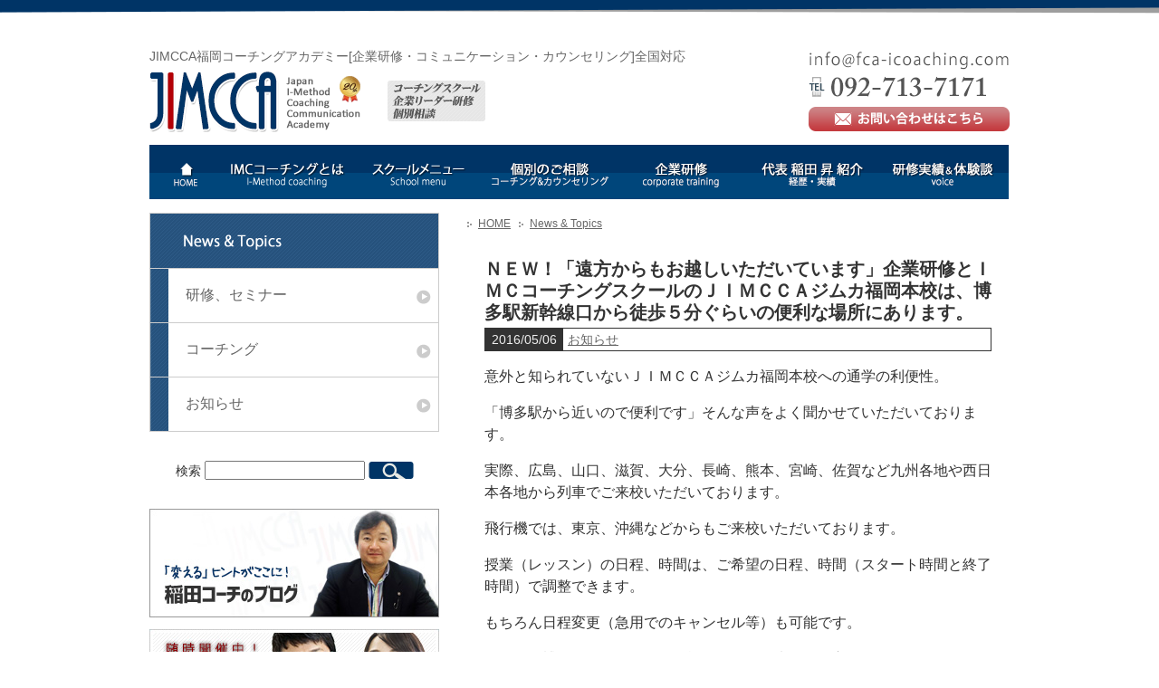

--- FILE ---
content_type: text/html; charset=UTF-8
request_url: https://www.fca-icoaching.com/news/567
body_size: 30812
content:
<!DOCTYPE html>
<html lang="ja">
<head>
	<meta charset="UTF-8">
	<title>ＮＥＷ！「遠方からもお越しいただいています」企業研修とＩＭＣコーチングスクールのＪＩＭＣＣＡジムカ福岡本校は、博多駅新幹線口から徒歩５分ぐらいの便利な場所にあります。 - コーチング・企業研修【福岡・東京】 JIMCCA 福岡コーチングアカデミー</title>
	<meta name="description" content="意外と知られていないＪＩＭＣＣＡジムカ福岡本校への通学の利便性。「博多駅から近いので便利です」そんな声をよく聞かせていた…">
	<meta name="keywords" content="佐賀,博多駅,大分,宮崎,山口,広島,滋賀,熊本,福岡,長崎,ジムカ,IMC,コーチング,IMCコーチング,JIMCCA,福岡,東京">
	<meta name="viewport" content="width=device-width,user-scalable=no,maximum-scale=1">

	<meta property="og:type" content="article">
	<meta property="og:image" content="http://www.fca-icoaching.com/images/ogp_image_jimcca.jpg">
	<meta property="og:title" content="ＮＥＷ！「遠方からもお越しいただいています」企業研修とＩＭＣコーチングスクールのＪＩＭＣＣＡジムカ福岡本校は、博多駅新幹線口から徒歩５分ぐらいの便利な場所にあります。 - コーチング・企業研修【福岡・東京】 JIMCCA 福岡コーチングアカデミー">
	<meta property="og:description" content="意外と知られていないＪＩＭＣＣＡジムカ福岡本校への通学の利便性。「博多駅から近いので便利です」そんな声をよく聞かせていた…">
	<meta property="og:url" content="https://www.fca-icoaching.com/news/567">
	<meta property="og:site_name" content="【福岡・東京】結果の出るコーチング・企業研修 - JIMCCA 福岡コーチングアカデミー">
	<meta property="og:email" content="info@fca-icoaching.com;">
	<meta property="og:phone_number" content="092-477-2920">
	<meta property="og:locale" content="ja_JP">
	<meta property="fb:app_id" content="450979415101391">


	<link rel="shortcut icon" href="https://www.fca-icoaching.com/images/favicon.ico">
	<!--[if lt IE 9]>
	<script type="text/javascript" src="https://www.fca-icoaching.com/js/html5.js"></script>
	<![endif]-->
	<link rel="stylesheet" type="text/css" href="https://www.fca-icoaching.com/style.css">
	<link rel="stylesheet" type="text/css" href="https://www.fca-icoaching.com/wp/wp-content/themes/jimcca2014/style.css">
	<script type="text/javascript" src="https://www.fca-icoaching.com/js/jquery-1.11.0.min.js"></script>
	<script type="text/javascript" src="https://www.fca-icoaching.com/js/common.js"></script>
	<script type="text/javascript" src="https://www.fca-icoaching.com/js/analytics.js"></script>

<meta name='robots' content='max-image-preview:large' />
	<style>img:is([sizes="auto" i], [sizes^="auto," i]) { contain-intrinsic-size: 3000px 1500px }</style>
	<script type="text/javascript">
/* <![CDATA[ */
window._wpemojiSettings = {"baseUrl":"https:\/\/s.w.org\/images\/core\/emoji\/15.0.3\/72x72\/","ext":".png","svgUrl":"https:\/\/s.w.org\/images\/core\/emoji\/15.0.3\/svg\/","svgExt":".svg","source":{"concatemoji":"https:\/\/www.fca-icoaching.com\/wp\/wp-includes\/js\/wp-emoji-release.min.js?ver=6.7.4"}};
/*! This file is auto-generated */
!function(i,n){var o,s,e;function c(e){try{var t={supportTests:e,timestamp:(new Date).valueOf()};sessionStorage.setItem(o,JSON.stringify(t))}catch(e){}}function p(e,t,n){e.clearRect(0,0,e.canvas.width,e.canvas.height),e.fillText(t,0,0);var t=new Uint32Array(e.getImageData(0,0,e.canvas.width,e.canvas.height).data),r=(e.clearRect(0,0,e.canvas.width,e.canvas.height),e.fillText(n,0,0),new Uint32Array(e.getImageData(0,0,e.canvas.width,e.canvas.height).data));return t.every(function(e,t){return e===r[t]})}function u(e,t,n){switch(t){case"flag":return n(e,"\ud83c\udff3\ufe0f\u200d\u26a7\ufe0f","\ud83c\udff3\ufe0f\u200b\u26a7\ufe0f")?!1:!n(e,"\ud83c\uddfa\ud83c\uddf3","\ud83c\uddfa\u200b\ud83c\uddf3")&&!n(e,"\ud83c\udff4\udb40\udc67\udb40\udc62\udb40\udc65\udb40\udc6e\udb40\udc67\udb40\udc7f","\ud83c\udff4\u200b\udb40\udc67\u200b\udb40\udc62\u200b\udb40\udc65\u200b\udb40\udc6e\u200b\udb40\udc67\u200b\udb40\udc7f");case"emoji":return!n(e,"\ud83d\udc26\u200d\u2b1b","\ud83d\udc26\u200b\u2b1b")}return!1}function f(e,t,n){var r="undefined"!=typeof WorkerGlobalScope&&self instanceof WorkerGlobalScope?new OffscreenCanvas(300,150):i.createElement("canvas"),a=r.getContext("2d",{willReadFrequently:!0}),o=(a.textBaseline="top",a.font="600 32px Arial",{});return e.forEach(function(e){o[e]=t(a,e,n)}),o}function t(e){var t=i.createElement("script");t.src=e,t.defer=!0,i.head.appendChild(t)}"undefined"!=typeof Promise&&(o="wpEmojiSettingsSupports",s=["flag","emoji"],n.supports={everything:!0,everythingExceptFlag:!0},e=new Promise(function(e){i.addEventListener("DOMContentLoaded",e,{once:!0})}),new Promise(function(t){var n=function(){try{var e=JSON.parse(sessionStorage.getItem(o));if("object"==typeof e&&"number"==typeof e.timestamp&&(new Date).valueOf()<e.timestamp+604800&&"object"==typeof e.supportTests)return e.supportTests}catch(e){}return null}();if(!n){if("undefined"!=typeof Worker&&"undefined"!=typeof OffscreenCanvas&&"undefined"!=typeof URL&&URL.createObjectURL&&"undefined"!=typeof Blob)try{var e="postMessage("+f.toString()+"("+[JSON.stringify(s),u.toString(),p.toString()].join(",")+"));",r=new Blob([e],{type:"text/javascript"}),a=new Worker(URL.createObjectURL(r),{name:"wpTestEmojiSupports"});return void(a.onmessage=function(e){c(n=e.data),a.terminate(),t(n)})}catch(e){}c(n=f(s,u,p))}t(n)}).then(function(e){for(var t in e)n.supports[t]=e[t],n.supports.everything=n.supports.everything&&n.supports[t],"flag"!==t&&(n.supports.everythingExceptFlag=n.supports.everythingExceptFlag&&n.supports[t]);n.supports.everythingExceptFlag=n.supports.everythingExceptFlag&&!n.supports.flag,n.DOMReady=!1,n.readyCallback=function(){n.DOMReady=!0}}).then(function(){return e}).then(function(){var e;n.supports.everything||(n.readyCallback(),(e=n.source||{}).concatemoji?t(e.concatemoji):e.wpemoji&&e.twemoji&&(t(e.twemoji),t(e.wpemoji)))}))}((window,document),window._wpemojiSettings);
/* ]]> */
</script>
<style id='wp-emoji-styles-inline-css' type='text/css'>

	img.wp-smiley, img.emoji {
		display: inline !important;
		border: none !important;
		box-shadow: none !important;
		height: 1em !important;
		width: 1em !important;
		margin: 0 0.07em !important;
		vertical-align: -0.1em !important;
		background: none !important;
		padding: 0 !important;
	}
</style>
<link rel='stylesheet' id='wp-block-library-css' href='https://www.fca-icoaching.com/wp/wp-includes/css/dist/block-library/style.min.css?ver=6.7.4' type='text/css' media='all' />
<style id='classic-theme-styles-inline-css' type='text/css'>
/*! This file is auto-generated */
.wp-block-button__link{color:#fff;background-color:#32373c;border-radius:9999px;box-shadow:none;text-decoration:none;padding:calc(.667em + 2px) calc(1.333em + 2px);font-size:1.125em}.wp-block-file__button{background:#32373c;color:#fff;text-decoration:none}
</style>
<style id='global-styles-inline-css' type='text/css'>
:root{--wp--preset--aspect-ratio--square: 1;--wp--preset--aspect-ratio--4-3: 4/3;--wp--preset--aspect-ratio--3-4: 3/4;--wp--preset--aspect-ratio--3-2: 3/2;--wp--preset--aspect-ratio--2-3: 2/3;--wp--preset--aspect-ratio--16-9: 16/9;--wp--preset--aspect-ratio--9-16: 9/16;--wp--preset--color--black: #000000;--wp--preset--color--cyan-bluish-gray: #abb8c3;--wp--preset--color--white: #ffffff;--wp--preset--color--pale-pink: #f78da7;--wp--preset--color--vivid-red: #cf2e2e;--wp--preset--color--luminous-vivid-orange: #ff6900;--wp--preset--color--luminous-vivid-amber: #fcb900;--wp--preset--color--light-green-cyan: #7bdcb5;--wp--preset--color--vivid-green-cyan: #00d084;--wp--preset--color--pale-cyan-blue: #8ed1fc;--wp--preset--color--vivid-cyan-blue: #0693e3;--wp--preset--color--vivid-purple: #9b51e0;--wp--preset--gradient--vivid-cyan-blue-to-vivid-purple: linear-gradient(135deg,rgba(6,147,227,1) 0%,rgb(155,81,224) 100%);--wp--preset--gradient--light-green-cyan-to-vivid-green-cyan: linear-gradient(135deg,rgb(122,220,180) 0%,rgb(0,208,130) 100%);--wp--preset--gradient--luminous-vivid-amber-to-luminous-vivid-orange: linear-gradient(135deg,rgba(252,185,0,1) 0%,rgba(255,105,0,1) 100%);--wp--preset--gradient--luminous-vivid-orange-to-vivid-red: linear-gradient(135deg,rgba(255,105,0,1) 0%,rgb(207,46,46) 100%);--wp--preset--gradient--very-light-gray-to-cyan-bluish-gray: linear-gradient(135deg,rgb(238,238,238) 0%,rgb(169,184,195) 100%);--wp--preset--gradient--cool-to-warm-spectrum: linear-gradient(135deg,rgb(74,234,220) 0%,rgb(151,120,209) 20%,rgb(207,42,186) 40%,rgb(238,44,130) 60%,rgb(251,105,98) 80%,rgb(254,248,76) 100%);--wp--preset--gradient--blush-light-purple: linear-gradient(135deg,rgb(255,206,236) 0%,rgb(152,150,240) 100%);--wp--preset--gradient--blush-bordeaux: linear-gradient(135deg,rgb(254,205,165) 0%,rgb(254,45,45) 50%,rgb(107,0,62) 100%);--wp--preset--gradient--luminous-dusk: linear-gradient(135deg,rgb(255,203,112) 0%,rgb(199,81,192) 50%,rgb(65,88,208) 100%);--wp--preset--gradient--pale-ocean: linear-gradient(135deg,rgb(255,245,203) 0%,rgb(182,227,212) 50%,rgb(51,167,181) 100%);--wp--preset--gradient--electric-grass: linear-gradient(135deg,rgb(202,248,128) 0%,rgb(113,206,126) 100%);--wp--preset--gradient--midnight: linear-gradient(135deg,rgb(2,3,129) 0%,rgb(40,116,252) 100%);--wp--preset--font-size--small: 13px;--wp--preset--font-size--medium: 20px;--wp--preset--font-size--large: 36px;--wp--preset--font-size--x-large: 42px;--wp--preset--spacing--20: 0.44rem;--wp--preset--spacing--30: 0.67rem;--wp--preset--spacing--40: 1rem;--wp--preset--spacing--50: 1.5rem;--wp--preset--spacing--60: 2.25rem;--wp--preset--spacing--70: 3.38rem;--wp--preset--spacing--80: 5.06rem;--wp--preset--shadow--natural: 6px 6px 9px rgba(0, 0, 0, 0.2);--wp--preset--shadow--deep: 12px 12px 50px rgba(0, 0, 0, 0.4);--wp--preset--shadow--sharp: 6px 6px 0px rgba(0, 0, 0, 0.2);--wp--preset--shadow--outlined: 6px 6px 0px -3px rgba(255, 255, 255, 1), 6px 6px rgba(0, 0, 0, 1);--wp--preset--shadow--crisp: 6px 6px 0px rgba(0, 0, 0, 1);}:where(.is-layout-flex){gap: 0.5em;}:where(.is-layout-grid){gap: 0.5em;}body .is-layout-flex{display: flex;}.is-layout-flex{flex-wrap: wrap;align-items: center;}.is-layout-flex > :is(*, div){margin: 0;}body .is-layout-grid{display: grid;}.is-layout-grid > :is(*, div){margin: 0;}:where(.wp-block-columns.is-layout-flex){gap: 2em;}:where(.wp-block-columns.is-layout-grid){gap: 2em;}:where(.wp-block-post-template.is-layout-flex){gap: 1.25em;}:where(.wp-block-post-template.is-layout-grid){gap: 1.25em;}.has-black-color{color: var(--wp--preset--color--black) !important;}.has-cyan-bluish-gray-color{color: var(--wp--preset--color--cyan-bluish-gray) !important;}.has-white-color{color: var(--wp--preset--color--white) !important;}.has-pale-pink-color{color: var(--wp--preset--color--pale-pink) !important;}.has-vivid-red-color{color: var(--wp--preset--color--vivid-red) !important;}.has-luminous-vivid-orange-color{color: var(--wp--preset--color--luminous-vivid-orange) !important;}.has-luminous-vivid-amber-color{color: var(--wp--preset--color--luminous-vivid-amber) !important;}.has-light-green-cyan-color{color: var(--wp--preset--color--light-green-cyan) !important;}.has-vivid-green-cyan-color{color: var(--wp--preset--color--vivid-green-cyan) !important;}.has-pale-cyan-blue-color{color: var(--wp--preset--color--pale-cyan-blue) !important;}.has-vivid-cyan-blue-color{color: var(--wp--preset--color--vivid-cyan-blue) !important;}.has-vivid-purple-color{color: var(--wp--preset--color--vivid-purple) !important;}.has-black-background-color{background-color: var(--wp--preset--color--black) !important;}.has-cyan-bluish-gray-background-color{background-color: var(--wp--preset--color--cyan-bluish-gray) !important;}.has-white-background-color{background-color: var(--wp--preset--color--white) !important;}.has-pale-pink-background-color{background-color: var(--wp--preset--color--pale-pink) !important;}.has-vivid-red-background-color{background-color: var(--wp--preset--color--vivid-red) !important;}.has-luminous-vivid-orange-background-color{background-color: var(--wp--preset--color--luminous-vivid-orange) !important;}.has-luminous-vivid-amber-background-color{background-color: var(--wp--preset--color--luminous-vivid-amber) !important;}.has-light-green-cyan-background-color{background-color: var(--wp--preset--color--light-green-cyan) !important;}.has-vivid-green-cyan-background-color{background-color: var(--wp--preset--color--vivid-green-cyan) !important;}.has-pale-cyan-blue-background-color{background-color: var(--wp--preset--color--pale-cyan-blue) !important;}.has-vivid-cyan-blue-background-color{background-color: var(--wp--preset--color--vivid-cyan-blue) !important;}.has-vivid-purple-background-color{background-color: var(--wp--preset--color--vivid-purple) !important;}.has-black-border-color{border-color: var(--wp--preset--color--black) !important;}.has-cyan-bluish-gray-border-color{border-color: var(--wp--preset--color--cyan-bluish-gray) !important;}.has-white-border-color{border-color: var(--wp--preset--color--white) !important;}.has-pale-pink-border-color{border-color: var(--wp--preset--color--pale-pink) !important;}.has-vivid-red-border-color{border-color: var(--wp--preset--color--vivid-red) !important;}.has-luminous-vivid-orange-border-color{border-color: var(--wp--preset--color--luminous-vivid-orange) !important;}.has-luminous-vivid-amber-border-color{border-color: var(--wp--preset--color--luminous-vivid-amber) !important;}.has-light-green-cyan-border-color{border-color: var(--wp--preset--color--light-green-cyan) !important;}.has-vivid-green-cyan-border-color{border-color: var(--wp--preset--color--vivid-green-cyan) !important;}.has-pale-cyan-blue-border-color{border-color: var(--wp--preset--color--pale-cyan-blue) !important;}.has-vivid-cyan-blue-border-color{border-color: var(--wp--preset--color--vivid-cyan-blue) !important;}.has-vivid-purple-border-color{border-color: var(--wp--preset--color--vivid-purple) !important;}.has-vivid-cyan-blue-to-vivid-purple-gradient-background{background: var(--wp--preset--gradient--vivid-cyan-blue-to-vivid-purple) !important;}.has-light-green-cyan-to-vivid-green-cyan-gradient-background{background: var(--wp--preset--gradient--light-green-cyan-to-vivid-green-cyan) !important;}.has-luminous-vivid-amber-to-luminous-vivid-orange-gradient-background{background: var(--wp--preset--gradient--luminous-vivid-amber-to-luminous-vivid-orange) !important;}.has-luminous-vivid-orange-to-vivid-red-gradient-background{background: var(--wp--preset--gradient--luminous-vivid-orange-to-vivid-red) !important;}.has-very-light-gray-to-cyan-bluish-gray-gradient-background{background: var(--wp--preset--gradient--very-light-gray-to-cyan-bluish-gray) !important;}.has-cool-to-warm-spectrum-gradient-background{background: var(--wp--preset--gradient--cool-to-warm-spectrum) !important;}.has-blush-light-purple-gradient-background{background: var(--wp--preset--gradient--blush-light-purple) !important;}.has-blush-bordeaux-gradient-background{background: var(--wp--preset--gradient--blush-bordeaux) !important;}.has-luminous-dusk-gradient-background{background: var(--wp--preset--gradient--luminous-dusk) !important;}.has-pale-ocean-gradient-background{background: var(--wp--preset--gradient--pale-ocean) !important;}.has-electric-grass-gradient-background{background: var(--wp--preset--gradient--electric-grass) !important;}.has-midnight-gradient-background{background: var(--wp--preset--gradient--midnight) !important;}.has-small-font-size{font-size: var(--wp--preset--font-size--small) !important;}.has-medium-font-size{font-size: var(--wp--preset--font-size--medium) !important;}.has-large-font-size{font-size: var(--wp--preset--font-size--large) !important;}.has-x-large-font-size{font-size: var(--wp--preset--font-size--x-large) !important;}
:where(.wp-block-post-template.is-layout-flex){gap: 1.25em;}:where(.wp-block-post-template.is-layout-grid){gap: 1.25em;}
:where(.wp-block-columns.is-layout-flex){gap: 2em;}:where(.wp-block-columns.is-layout-grid){gap: 2em;}
:root :where(.wp-block-pullquote){font-size: 1.5em;line-height: 1.6;}
</style>
<link rel="https://api.w.org/" href="https://www.fca-icoaching.com/wp-json/" /><link rel="alternate" title="JSON" type="application/json" href="https://www.fca-icoaching.com/wp-json/wp/v2/posts/567" /><link rel="canonical" href="https://www.fca-icoaching.com/news/567" />
<link rel='shortlink' href='https://www.fca-icoaching.com/?p=567' />
<link rel="alternate" title="oEmbed (JSON)" type="application/json+oembed" href="https://www.fca-icoaching.com/wp-json/oembed/1.0/embed?url=https%3A%2F%2Fwww.fca-icoaching.com%2Fnews%2F567" />
<link rel="alternate" title="oEmbed (XML)" type="text/xml+oembed" href="https://www.fca-icoaching.com/wp-json/oembed/1.0/embed?url=https%3A%2F%2Fwww.fca-icoaching.com%2Fnews%2F567&#038;format=xml" />
<style type="text/css">.recentcomments a{display:inline !important;padding:0 !important;margin:0 !important;}</style></head>
<body id="top">

	<header id="header">
		<div id="header_wrap" class="clearfix">
			<div class="logo">
				<p>JIMCCA福岡コーチングアカデミー[企業研修・コミュニケーション・カウンセリング]全国対応</p>
				<hgroup>
					<h1><img src="https://www.fca-icoaching.com/images/header_logo.png" alt="コーチング・企業研修【福岡・東京】 JIMCCA 福岡コーチングアカデミー : Japan I-Method Coaching Communication Academy"></h1>
					<h2><img src="https://www.fca-icoaching.com/images/header_point.png" alt="人材育成・教育研修・コーチング"></h2>
					<div class="clear"></div>
				</hgroup>
			</div>
			<!-- /.logo -->

			<nav>
				<p class="mail"><img src="https://www.fca-icoaching.com/images/header_navi_mail.png" alt="JIMCCA福岡コーチングアカデミーへメールでのお問い合わせ"></p>
				<p class="tel"><img src="https://www.fca-icoaching.com/images/header_navi_tel.png" alt="TEL:0120-233-305"></p>
				<p class="button">
					<a href="https://www.fca-icoaching.com/inquiry/index.php">
						<img src="https://www.fca-icoaching.com/images/header_navi_button.png" alt="JIMCCA福岡コーチングアカデミーへフォームからのお問い合わせ">
					</a>
				</p>
			</nav>
		</div>
	</header>
	<!-- /#header -->



	<nav id="g_navi">
		<ul>
			 <li><a href="https://www.fca-icoaching.com/"><img src="https://www.fca-icoaching.com/images/g-navi0.png" alt="HOME" onmouseover="RollOver(this,'https://www.fca-icoaching.com/images/g-navi0ro.png')" onmouseout="RollOver(this,'https://www.fca-icoaching.com/images/g-navi0.png')"></a></li
			><li><a href="https://www.fca-icoaching.com/icoaching/index.html"><img src="https://www.fca-icoaching.com/images/g-navi1.png" alt="I式コーチングとは" onmouseover="RollOver(this,'https://www.fca-icoaching.com/images/g-navi1ro.png')" onmouseout="RollOver(this,'https://www.fca-icoaching.com/images/g-navi1.png')"></a></li
			><li><a href="https://www.fca-icoaching.com/course/index.html"><img src="https://www.fca-icoaching.com/images/g-navi2.png" alt="IMCコーチング" onmouseover="RollOver(this,'https://www.fca-icoaching.com/images/g-navi2ro.png')" onmouseout="RollOver(this,'https://www.fca-icoaching.com/images/g-navi2.png')"></a></li
			><li><a href="https://www.fca-icoaching.com/course/course06_personal.html"><img src="https://www.fca-icoaching.com/images/g-navi3_p.png" alt="個別のご相談（コーチング&amp;カウンセリング）" onmouseover="RollOver(this,'https://www.fca-icoaching.com/images/g-navi3ro_p.png')" onmouseout="RollOver(this,'https://www.fca-icoaching.com/images/g-navi3_p.png')"></a></li
			><li><a href="https://www.fca-icoaching.com/kensyu/index.html"><img src="https://www.fca-icoaching.com/images/g-navi4.png" alt="企業研修" onmouseover="RollOver(this,'https://www.fca-icoaching.com/images/g-navi4ro.png')" onmouseout="RollOver(this,'https://www.fca-icoaching.com/images/g-navi4.png')"></a></li
			><li><a href="https://www.fca-icoaching.com/coach/inada_noboru.html"><img src="https://www.fca-icoaching.com/images/g-navi5inada.png" alt="代表 稲田 昇 紹介（経歴・実績）" onmouseover="RollOver(this,'https://www.fca-icoaching.com/images/g-navi5inadaro.png')" onmouseout="RollOver(this,'https://www.fca-icoaching.com/images/g-navi5inada.png')"></a></li
			><li><a href="https://www.fca-icoaching.com/voice/index.html"><img src="https://www.fca-icoaching.com/images/g-navi6.png" alt="企業研修実績＆体験談" onmouseover="RollOver(this,'https://www.fca-icoaching.com/images/g-navi6ro.png')" onmouseout="RollOver(this,'https://www.fca-icoaching.com/images/g-navi6.png')"></a></li>
		</ul>
	</nav>
	<!-- /#g_navi -->



	<div id="content" class="clearfix">

		<div id="main">

			<ul id="pl">
				<li><a href="https://www.fca-icoaching.com/">HOME</a></li>
				<li><a href="https://www.fca-icoaching.com/news/">News &amp; Topics</a></li>
			</ul>

			<!--h1 class="midashi">
				<img src="images/faq_midashi.png" alt="よくある質問（FAQ）">
			</h1-->


			<div id="newsentry">

								<article class="entry">
					<header>
						<h1>ＮＥＷ！「遠方からもお越しいただいています」企業研修とＩＭＣコーチングスクールのＪＩＭＣＣＡジムカ福岡本校は、博多駅新幹線口から徒歩５分ぐらいの便利な場所にあります。</h1>
						<div class="clearfix">
							<p class="day">2016/05/06</p>
							<ul class="post-categories">
	<li><a href="https://www.fca-icoaching.com/news/category/info" rel="category tag">お知らせ</a></li></ul>							<!--
							<ul>
								<li><a href="">スクール</a></li>
								<li><a href="">体験談</a></li>
								<li><a href="">お知らせ</a></li>
							</ul>
							-->
						</div>
					</header>

					<div class="entrybody">
						<p>意外と知られていないＪＩＭＣＣＡジムカ福岡本校への通学の利便性。</p>
<p>「博多駅から近いので便利です」そんな声をよく聞かせていただいております。</p>
<p>実際、広島、山口、滋賀、大分、長崎、熊本、宮崎、佐賀など九州各地や西日本各地から列車でご来校いただいております。</p>
<p>飛行機では、東京、沖縄などからもご来校いただいております。</p>
<p>授業（レッスン）の日程、時間は、ご希望の日程、時間（スタート時間と終了時間）で調整できます。</p>
<p>もちろん日程変更（急用でのキャンセル等）も可能です。</p>
<p>せっかく博多に行くのだからと旅行を兼ねて来られる方もいらっしゃいます。</p>
<p>今や全国に広がる博多グルメ！</p>
<p>ラーメン　もつ鍋　水炊き　地元で採れた魚　鶏料理や焼き鳥！食の宝庫です。</p>
<p>交通の便もよく、自然と都会が融合したコンパクトな都市「博多」！</p>
<p>便利な「博多」に是非足をお運びください。</p>
<p>心よりお待ちいたしております。</p>
<p>場所の詳細はこちら↓↓</p>
<p><a href="http://www.fca-icoaching.com/aboutus/school.html">http://www.fca-icoaching.com/aboutus/school.html</a></p>
<p>&nbsp;</p>
<p>企業研修とコーチングのＪＩＭＣＣＡジムカへ</p>
<p>ＩＭＣコーチング</p>
<p>ＪＩＭＣＣＡ福岡コーチングアカデミー</p>
<p>東京ＩＭＣコーチング</p>
<p>&nbsp;</p>
					</div>

					<footer><ul><li><a href="https://www.fca-icoaching.com/news/tag/%e4%bd%90%e8%b3%80" rel="tag">佐賀</a> <a href="https://www.fca-icoaching.com/news/tag/%e5%8d%9a%e5%a4%9a%e9%a7%85" rel="tag">博多駅</a> <a href="https://www.fca-icoaching.com/news/tag/%e5%a4%a7%e5%88%86" rel="tag">大分</a> <a href="https://www.fca-icoaching.com/news/tag/%e5%ae%ae%e5%b4%8e" rel="tag">宮崎</a> <a href="https://www.fca-icoaching.com/news/tag/%e5%b1%b1%e5%8f%a3" rel="tag">山口</a> <a href="https://www.fca-icoaching.com/news/tag/%e5%ba%83%e5%b3%b6" rel="tag">広島</a> <a href="https://www.fca-icoaching.com/news/tag/%e6%bb%8b%e8%b3%80" rel="tag">滋賀</a> <a href="https://www.fca-icoaching.com/news/tag/%e7%86%8a%e6%9c%ac" rel="tag">熊本</a> <a href="https://www.fca-icoaching.com/news/tag/%e7%a6%8f%e5%b2%a1" rel="tag">福岡</a> <a href="https://www.fca-icoaching.com/news/tag/%e9%95%b7%e5%b4%8e" rel="tag">長崎</a></li></ul></footer>				</article>
				<!-- /.entry -->
				


			</div>
			<!-- /#news -->


		</div>
		<!-- /#main -->



		<div id="side" class="clearfix">
			<ul class="news_side_menu">
				<li><img src="https://www.fca-icoaching.com/wp/wp-content/themes/jimcca2014/images/menu_news00.png" alt="News &amp; Topics"></li>
					<li class="cat-item cat-item-4"><a href="https://www.fca-icoaching.com/news/category/seminar">研修、セミナー</a>
</li>
	<li class="cat-item cat-item-3"><a href="https://www.fca-icoaching.com/news/category/coaching">コーチング</a>
</li>
	<li class="cat-item cat-item-1"><a href="https://www.fca-icoaching.com/news/category/info">お知らせ</a>
</li>
			</ul>

			<form action="/" method="get" id="searchform">
	<label for="search">検索</label>
	<input type="text" name="s" id="search" value="">
	<input type="image" alt="Search" src="https://www.fca-icoaching.com/wp/wp-content/themes/jimcca2014/images/search.png" class="btn">
</form>

			<p class="banner">
				<a href="http://blog.livedoor.jp/icoaching/" target="_blank"><img src="https://www.fca-icoaching.com/images/banner320_inadablog.jpg" alt="稲田コーチのブログ"></a>
			</p>
			<p class="banner">
				<a href="https://www.fca-icoaching.com/course/course04_taiken.html"><img src="https://www.fca-icoaching.com/images/banner320_taiken.jpg" alt="体験レッスン"></a>
			</p>

			<p class="banner">
				<a href="https://www.youtube.com/playlist?list=PL2u_jGiEp9Y92FLW6h7ZSBBt6DYlks-gP" target="_blank"><img src="https://www.fca-icoaching.com/images/banner320_free_online.jpg" alt="期間限定無料プレゼント「稲田式コーチングをオンデマンドで体験～わずらわしい人間関係完全攻略！4タイプ別攻略法～」"></a>
			</p>
			<p class="banner">
				<a href="https://www.youtube.com/playlist?list=PL2u_jGiEp9Y-rYNCk5Ruf02ods7Yi62Bu" target="_blank"><img src="https://www.fca-icoaching.com/images/banner320_online.jpg" alt="オンライン講座【入門編】稲田式コーチングをオンデマンドで体験 ～１週間で自信がもてる３つのステップ"></a>
			</p>

			
			<p class="banner">
				<a href="https://www.fca-icoaching.com/course/course03_lectures.html"><img src="https://www.fca-icoaching.com/images/banner320_lessonSeminar.jpg" alt="JIMCCAの人気講座・セミナー"></a>
			</p>
			<p class="banner">
				<a href="https://lin.ee/ZuiHx6Y"><img src="https://www.fca-icoaching.com/images/banner320_line.jpg" alt="JIMCCA公式LINEアカウント"></a>
			</p>
			<p class="banner">
				<a href="https://www.fca-icoaching.com/course/course08_southisland.html"><img src="https://www.fca-icoaching.com/images/banner320_southisland.jpg" alt="南の島研修"></a>
			</p>
			<p class="banner">
				<a href="https://www.fca-icoaching.com/solution/index.html"><img src="https://www.fca-icoaching.com/images/banner320_solution00.jpg" alt="悩み解決シリーズ"></a>
			</p>
			<p class="banner">
				<a href="https://www.facebook.com/jimcca.imc" target="_blank"><img src="https://www.fca-icoaching.com/images/banner320_facebook.png" alt="JIMCCA公式 facebookページ"></a>
			</p>

		</div>
		<!-- /#side -->


	</div>
	<!-- /#content -->





	<footer id="footer">
		<div id="footer_wrap" class="clearfix">
			<div id="footer_goto_top">
				<p><img src="https://www.fca-icoaching.com/images/footer_goto_top1.png" alt=""></p>
				<p><a href="#top"><img src="https://www.fca-icoaching.com/images/footer_goto_top2.png" alt=""></a></p>
			</div>
			<!-- /#footer_goto_top -->


			<article id="footer_aboutus">
				<h1><img src="https://www.fca-icoaching.com/images/footer_logo.png" alt="JIMCCA"></h1>
				<address>
					<p>〒810-0001</p>
					<p>福岡市中央区天神1丁目15番5号 明治通りビル</p>
					<p>天神アクロス向かい　水天宮横</p>
					<p>TEL (092)713-7171 / FAX (092)715-2081</p>
				</address>


				<ul id="school_link">
					<li><a href="https://www.fca-icoaching.com/aboutus/school.html#fukuoka">福岡コーチングアカデミー</a></li>
				</ul>
			</article>
			<!-- /#footer_aboutus -->


			<div id="footer_menu" class="clearfix">
				<article>
					<h1><img src="https://www.fca-icoaching.com/images/footer_aboutus.png" alt="about us"></h1>
					<ul>
						<li><a href="https://www.fca-icoaching.com/aboutus/index.html">JIMCCA概要</a></li>
						<li><a href="https://www.fca-icoaching.com/aboutus/philosophy.html">経営理念</a></li>
						<li><a href="https://www.fca-icoaching.com/icoaching/index.html">IMCコーチングとは</a></li>
						<li class="pc"><a href="https://www.fca-icoaching.com/imcp/index.html">IMCPとは</a></li>
					</ul>
				</article>


				<article>
					<h1><img src="https://www.fca-icoaching.com/images/footer_schoolmenu.png" alt="school menu"></h1>
					<ul>
						<li><a href="https://www.fca-icoaching.com/course/index.html">IMCコーチング</a></li>
						<li><a href="https://www.fca-icoaching.com/imcp/index.html">IMCP</a></li>
						<li><a href="https://www.fca-icoaching.com/kensyu/index.html">企業研修</a></li>
						<li><a href="https://www.fca-icoaching.com/coach/index.html">講師・コーチ紹介</a></li>
						<li><a href="https://www.fca-icoaching.com/voice/index.html">体験談</a></li>
					</ul>
				</article>


				<article>
					<h1><img src="https://www.fca-icoaching.com/images/footer_other.png" alt="other"></h1>
					<ul>
						<li class="pc"><a href="https://www.fca-icoaching.com/sitemap.html">サイトマップ</a></li>
						<li class="pc"><a href="https://www.fca-icoaching.com/privacy.html">プライバシーポリシー</a></li>
						<li><a href="https://www.fca-icoaching.com/tokushoho.html">特定商取引法に関する法律に基づく表示</a></li>
						<li><a href="https://www.fca-icoaching.com/faq.html">よくある質問</a></li>
						<li><a href="https://www.fca-icoaching.com/paymant.html">決済について</a></li>
						<li><a href="https://www.fca-icoaching.com/inquiry/index.php">お問い合わせ</a></li>
					</ul>
				</article>

			</div>
			<!-- /#footer_menu -->


		</div>
		<!-- /#footer_wrap -->
	</footer>
	<!-- /#footer -->



</body>
</html>

--- FILE ---
content_type: text/css
request_url: https://www.fca-icoaching.com/style.css
body_size: 44365
content:
@charset "utf-8";

/*
	JIMCCA
	2014.05.01

*/

body{
	font-family: Helvetica, “ヒラギノ角ゴ Pro W3″,”Hiragino Kaku Gothic Pro W3″,メイリオ,Meiryo,”ＭＳ Ｐゴシック”,sans-serif;
	background-color: #fff;
	margin: 0px;
	line-height: 155%;
	font-size: 16px;
	color:#333;
}

/* HTML5で追加された要素をブロックレベルにする */
section,article,aside,nav,hgroup,header,footer{
	display: block;
}

/* ボックスの中の画像の下の余白をなくす */
img{
	vertical-align: bottom;
}

/* リンクの際の画像のボーダーを消す */
a img{
	border-style:none;
	border:0px;
}

/* floatの解除 */
.clear{
	clear:both;
	overflow: hidden;
}
.clearfix:after {
	content: "";
	clear: both;
	display: block;
}



/* 標準リンク */
a:link{
	color:#666;
}
a:visited{
	color:#666;
}
a:hover{
	color:#666;
	text-decoration: none;
}
a:active{
	color:#666;
}


/* フォントサイズ */
.f10{font-size: 10px;}
.f12{font-size: 12px;}
.f14{font-size: 14px;}
.f16{font-size: 16px;}
.f18{font-size: 18px;}
.f20{font-size: 20px;}
.f22{font-size: 22px;}
.f24{font-size: 24px;}

.indent{
	text-indent: 1em;
}

/* テキスト装飾系 */
.underline{text-decoration: underline;}
.underline2{border-bottom: 1px dotted #666}
.bold{font-weight: bold;}
.normal{font-weight: normal;text-decoration: normal}
.red{color: #c00;}
.red2{color: #f00;}
.blue{color: #003466;}
.blue2{color:#0060bd;}

.bk_blue{color: #fff;background-color: #003466;border-radius: 3px;padding:0.1em 0.3em;}
.bk_yellow{background-color: #ff9; padding:0.4em; border-radius: 3px;}



/* 行揃え、float */
.left{text-align: left;}
.center{text-align: center;}
.right{text-align: right;}
.float_left{float: left; margin-bottom: 1.2em;}
.float_right{float: right; margin-bottom: 1.2em;}

.float_left img{margin-right:1em}
.float_right img{margin-left:1em}


/* margin-bottom */
.mb10{margin-bottom: 10px;}
.mb15{margin-bottom: 15px;}
.mb20{margin-bottom: 20px;}
.mb30{margin-bottom: 30px;}
.mb50{margin-bottom: 50px;}

/**/
.img_left{
	margin-right:1.2em;
}
.img_right{
	margin-left:1.2em;
}


/* JIMCCA管理番号 */
.jimcca_no{
	text-align: right;
	/*
	border: 1px solid #ccc;
	border-radius: 3px;
	background-color: #eee;
	*/
	font-size: 12px;
	padding: 1em;
	color: #888;
}



/* header ヘッダー */
header#header{
	background-image: url(images/header_border.png);
	background-repeat: no-repeat;
	background-position: top;
}
#header_wrap{
	width: 950px;
	margin: 0px auto;
	padding-top:50px;
}

/* headerロゴ */
#header .logo{
	width: 600px;
	float: left;
}
#header .logo > p{
	color: #666;
	font-size: 14px;
	margin: 0px 0px 5px;
}
#header .logo h1{
	float: left;
	margin: 0px;
	position: relative;
}

/* 20thロゴ */
#header .logo h1::after{
	content: url(images/20th_logo_header.png);
	position: absolute;
	right: 0;
	top:5px;
}

#header .logo h2{
	float: left;
	margin: 10px 0px 0px 30px;
}




/* headerお問い合わせ */
#header nav{
	width: 320px;
	float: right;
	text-align: right;
}
#header nav .tel{
	margin: 3px 0px 10px;
}
#header nav .mail{
	margin: 3px 0px 0px;
}
#header nav .button{
	margin:0px;
}




/* g_navi グローバルナビゲーション */
/* #g_navi{

} */

#g_navi ul{
	list-style-type: none;
	width: 950px;
	margin: 0px auto;
	padding: 0px;

}
#g_navi li{
	display: inline;
	padding: 0px;
}





/* mv メインビジュアル */
#mv{
	width: 950px;
	margin: 0px auto;
}
#mv ul{
	margin: 0px;
	padding: 0px;
}


/* Topページバナー */
.top_banner{
	width: 950px;
	margin: 0 auto 20px;
}
.top_banner img{
	width: 100%;
}


/* point */
#point{
	width: 950px;
	margin: 0px auto 30px;
}
#point a:link{
	color:#666;
	text-decoration: none;
}
#point a:visited{
	color:#666;
	text-decoration: none;
}
#point a:hover{
	color:#666;
	text-decoration: none;
}
#point a:active{
	color:#666;
	text-decoration: none;
}

#point article{
	border: 1px solid #ccc;
	border-radius: 5px;
	background-color: #fafafa;
	width: 300px;
	margin-right:21px;
	float: left;
}
#point article#p1{
	background-image: url(images/top_point1bk.jpg);
	background-repeat: no-repeat;
}
#point article#p2{
	background-image: url(images/top_point4bk.jpg);
	background-repeat: no-repeat;
}
#point article#p3{
	background-image: url(images/top_point3bk.jpg);
	background-repeat: no-repeat;
}


#point article:last-child{
	border: 1px solid #ccc;
	border-radius: 5px;
	background-color: #fafafa;
	width: 300px;
	margin-right:0px;
	float: left;
}
#point article h1{
	margin: 0px;
	text-align: center;
	height: 133px;
}
#point article p{
	padding: 0px 25px;
	height: 5em;
	margin: 0px;
}





/* point2 */
#point2{
	width: 950px;
	margin: 0px auto 30px;
}
#point2 article#p2a{
	width: 465px;
	float: left;
	border: 1px solid #999;
}
#point2 article#p2b{
	width: 465px;
	float: right;
	border: 1px solid #999;
}
#point2 article p{
	margin: 0 0 10px;
}





/* top_voice */
#top_voice{
	width: 950px;
	margin: 0px auto 50px;
}
#top_voice #tva{
	width: 465px;
	float: left;
}
#top_voice #tvb{
	width: 465px;
	float: right;
	margin-top: 63px;
}
#top_voice #tvb h1{
	font-size: 16px;
	margin: 0px;
	color: #003466;
}
#top_voice #tvb p{
	margin: 0px 0px 1.2em;
}

a.top_voice_link:link{
	text-decoration: none;
	color: #333;
}
a.top_voice_link:visited{
	text-decoration: none;
	color: #333;
}
a.top_voice_link:hover{
	text-decoration: underline;
	color: #333;
}
a.top_voice_link:active{
	text-decoration: none;
	color: #333;
}





/* スクール紹介 */
#top_school_info{
	line-height: 133%;
}
#top_school_info dt{
	margin-left: 0;
	font-weight: bold;
	border-bottom: 1px solid #ccc;
}
#top_school_info dd{
	margin-left: 0;
	margin-bottom: 2em;
}
#top_school_info dd p{
	font-size: 13px;
	text-indent: 1em;
}
#top_school_info dd iframe{
	width: 600px;
	height: 250px;
}




/* top_content トップページのコンテント部分 ------------------- */
#top_content{
	width: 950px;
	margin: 0px auto 50px;
}


/* コンテント部分 mainカラム */
#top_content #main{
	width: 600px;
	float: left;
}

#top_content #main p.main_banner{
	margin-top: 0;
}


#top_content #news{
	margin: 0px 0px 50px;
	padding: 20px 25px;
	border: 1px solid #ddd;
	border-radius: 3px;
}
#top_content #news > h1{
	margin: 0px 0px 20px;
}
#top_content #news article{
	padding: 0.7em 0.5em;
	border-bottom: 1px dotted #ccc;
}
#top_content #news_list article:first-child{
	border-top: 1px dotted #ccc;
}
#top_content #news_list article:nth-child(odd){
	background-color: #fafafa;
}

#top_content #news article h1{
	margin: 0px;
	width: 7em;
	float: left;
	font-size: 14px;
	color:#666;
	font-family: Consolas, 'Courier New', Courier, Monaco, monospace;
}
#top_content #news article p{
	margin: 0px 0px 0px 8em;
	font-size: 14px;
}
.more_link{
	font-size: 14px;
	text-align: right;
	margin-bottom: 0px;
}
.more_link img{
	vertical-align: middle;
	margin-right: 3px;
}


/* コンテント部分 sideカラム */
#top_content #side{
	width: 320px;
	float: right;
}





/* courseページ等のcontent コンテント部分 ------------------ */
#content{
	width: 950px;
	margin: 15px auto 50px;
}


/* コンテント部分 mainカラム */
#content #main{
	width: 600px;
	float: right;
}

#content #main p.pic{
	margin: 30px 0;
	text-indent: 0;
	text-align: center;
}





#content #pl{
	margin: 0px 0px 30px 10px;
	padding: 0px;
	list-style-image: url(images/list_mark2.png);
}
#content #pl li{
	float: left;
	margin-left: 3px;
	margin-right: 1.5em;
	font-size: 12px;
}


#content h1.midashi,
#content p.midashi{
	margin: 0px 0px 40px;
	clear: both;
}
#content h1.midashi2,
#content p.midashi2{
	margin: 0px 0px 15px;
	clear: both;
}





/* コンテント部分 コース内容 */
#content #course{
	margin: 0px 0px 30px;
}
#content #course > h1{
	margin: 0px 0px 15px;
}

#detailed > .course{
	margin-bottom: 4em;
	margin-left: 40px;
}
#detailed > .course h1{
	font-size: 20px;
}




/* コース概要 */
#course .summary,
#course .summary2{
	border-radius: 5px;
	padding:1.5em;
	margin: 0px 0px 15px;
}
#course .summary_bk{
	background-color: #efefef;
}
#course .summary h1{
	margin: 0px 0px 1em;
	font-size: 20px;
}

#course .summary p{
	margin: 0px 0px 1.2em
}
#course .summary ul,
#contents .summary ul{
	margin: 1em 20px;
	padding: 0px;
	font-size: 14px;
	list-style-image: url(images/list_mark_check1.png);
}

#course .summary dt{
	font-weight: bold;
}
#course .summary dd{
	margin: 0 0 1em 2em;
	margin-bottom: 1em;
}

#course .summary section h1{
	margin: 2em 0px 0.5em;
	font-size: 18px;
}
#course .summary section ul,
#contents .summary section ul{
	list-style-image: url(images/list_mark_check2.png);
}


#course .summary2 ul{
	margin: 0px 20px;
	padding: 0px;
	font-size: 14px;
	list-style-type: none;
}
#course .summary > ul li,
#course .summary2 > ul li{
	margin-bottom: 0.1em;
}

#course .summary .marker,
#course .summary2 .marker{
	background-color: #ff6;
}


/* コース詳細 */
#course #detailed{
	margin: 50px 0px 30px;
}

#detailed #detailed_tab{
	margin: 0px 0px 0px 30px;
	position: relative;
	top:1px;
}



/* 南の島研修用 */
#course .course_voice{
	border: 1px solid #ccc;
	border-radius: 5px;
	background-color: #eee;
	margin-bottom: 1em;
}
#course .course_voice2{
	border: 1px solid #ccc;
	border-radius: 5px;
	background-color: #fcfcfc;
	margin-bottom: 1em;
}
#course .course_voice:hover,
#course .course_voice2:hover{
		background-color: #fff;
}
#course .course_voice h1,
#course .course_voice2 h1{
	margin: 0 0 10px;
	font-size: 16px;
}
#course .course_voice p,
#course .course_voice2 p{
	margin: 0;
}
#course .course_voice a,
#course .course_voice2 a{
	display: flex;
	padding: 15px;
}
#course .course_voice a:link,
#course .course_voice2 a:link{
		text-decoration: none;
}
#course .course_voice .voice_img,
#course .course_voice2 .voice_img{
		margin-right: 1em;
}
#course .course_voice .voice_img img,
#course .course_voice2 .voice_img img{
		width: 180px;
}
#course .course_voice .link,
#course .course_voice2 .link{
	text-align: right;
	font-weight: bold;
	font-size: smaller;
}

/* エグゼクティブコーチ */
#detailed_box .course h1.ex{
	background-color: #26527d;
	color: #fff;
	padding: 5px;
	border-radius: 3px;
}


/* 通常コース用 */
section#detailed #detailed_box{
	border: 1px solid #ccc;
	border-radius: 5px;
	padding: 1.5em;
	padding-bottom:50px;
}

/* コンテンツ */
#contents #contents_index{
	list-style-type:none;
	margin-left: 20px;
	padding-left: 0px;
}
#contents #contents_index img{
	vertical-align: middle;
	margin-right: 3px;
}
#contents section#detailed #detailed_box{
	border: 1px solid #ccc;
	border-radius: 5px;
	padding: 1.5em;
	padding-bottom:50px;
	background-color: #f8f8f8;
}





/* 人気講座・セミナー用 */
div#detailed #detailed_box{
	padding-bottom:50px;
}



#detailed_box > h1{
	margin: 30px 0px 10px;
	border-bottom: 1px dotted #003466;
	padding-bottom:8px;
}
#detailed_box #icon{
	list-style-type: none;
	margin: 0px 0px 50px;
	padding: 0px;
}
#detailed_box #icon li{
	display: inline;
}
#detailed_box #icon li img{
	width: 48px;
	margin-bottom: 4px;
}



/* コースのカリキュラム */
/* 通常コース用 */
section#detailed #detailed_box section.course{
	margin-bottom: 70px;
}
/* 人気講座・セミナー用 */
div#detailed section.course{
	border: 1px solid #ccc;
	border-radius: 8px;
	padding: 1.5em 1.5em 0px;
	margin-bottom:50px;
}
div#detailed section.course2{
	padding: 1.5em 1.5em 0px;
	margin-bottom:50px;
	font-size: 14px;
}
div#detailed section.course .img{
	margin: 0px 0px 1.5em;
}
div#detailed section.course .button_img{
	margin: 0px 0px 1.5em;
}

/* 通常コース用 */
section#detailed section.course h1{
	margin: 0px 0px 0.7em;
}

/* 人気講座・セミナー用 */
div#detailed section.course > h1{
	font-size:20px;
	border-bottom: 1px dotted #003466;
	padding-bottom:8px;
	margin: 0px 0px 1em;
}
div#detailed section.course2 > h1{
	font-size:24px;
	border-bottom: 1px dotted #003466;
	padding-bottom:8px;
	margin: 0px 0px 1em;
}





/* カリキュラム */
/* 通常コース用 */
section#detailed .curriculum{
	margin-bottom: 3em;
}
section#detailed .curriculum h2{
	margin: 0.7em 0px 0.5em 15px;
	font-size: 16px;
	color:#444;
}
section#detailed .curriculum h3{
	margin: 0.7em 0px 0.5em 15px;
	font-size: 16px;
	color:#222;
	background-color: #f6f6f6;
	border-radius: 3px;
}


/* 人気講座・セミナー用 */
div#detailed .curriculum{
	margin-bottom: 2em;
}
div#detailed .curriculum h2{
	margin: 0.7em 0px 0.5em 0px;
	font-size: 18px;
	color:#900;
}
div#detailed .curriculum h2 small{
	font-weight: normal;
	color: #444;
	font-size: 12px;
	margin-left: 1em;
}
div#detailed .curriculum p{
	margin: 0px 0px 0.5em;
}

div#detailed .curriculum h3{
	margin: 2em 0px 0px 0px;
	font-size: 16px;
	color:#111;
}
.curriculum h3 span.box{
	border:1px dotted #666;
	margin-left: 2em;
	padding:4px;
	color: #fff;
	background-color: #0cc;
	font-weight: normal;
}

div#detailed .curriculum dl{
	font-size: 14px;
	line-height: 133%;
}
div#detailed .curriculum dd{
	margin-bottom: 1em;
}

div#detailed .voice{
	margin: 1em 0px 30px 30px;
	padding: 1em;
	border-radius: 5px;
	background-color: #eee;
}
div#detailed .voice .txt {
	margin: 0px;
}
div#detailed .voice .img {
	float:left;
	margin: 0px;
}
div#detailed .voice .img img{
	margin-right: 1em;
}





/* 授業の特徴 */
section.course .tokutyou{
	margin-bottom: 2em;
}
.tokutyou h2{
	margin: 0.7em 0px 0.5em 15px;
	font-size: 16px;
	color:#003466;
}
.tokutyou h3{
	margin: 0.7em 0px 0.5em 15px;
	padding: 0.1em 0.5em;
	font-size: 14px;
	color:#444;
	background-color: #f6f6f6;
	border-radius: 3px;
}

section.course h2{
	margin: 1.5em 0px 0.5em 20px;
	font-size: 18px;
	color:#003466;
}
section.course p{
	margin: 0.8em 0px 0.8em 30px;
}
section.course ul.none{
	margin: 0px 0px 0.5em 30px;
	padding: 0px;
	list-style-type: none;
}
section.course ol{
	margin: 1em 0px 1em 50px;
	padding: 0px;
}

section.course dl{
	margin-left: 2em;
}
section.course dt{
}
section.course dd{
	margin-left: 1em;
	margin-bottom: 1em;
}

section.course ul.check3{
	margin: 0px 0px 1em 50px;
	padding: 0px;
	list-style-image: url(images/list_mark_check3.png);
}
section.course ul.check3 li{
	margin-bottom: 1em;
}
section.course ul.check3 strong{
	font-size: 18px;
}


section.course ul.maru{
	margin: 0px 0px 1em 50px;
	padding: 0px;
	list-style-image: url(images/list_mark_maru1.png);
}
section.course ul.maru > li{
	margin-bottom: 0.5em;
}

section.course ul.maru2{
	margin: 0px 0px 0.5em 50px;
	padding: 0px;
	list-style-image: url(images/list_mark_maru2.png);
}
section.course ul.maru2 > li{
	margin-bottom: 0.5em;
}

#detailed section.course ul ul{
	padding: 0;
	margin-left: 1.5em;
}

ul.maru2 > ul{
	list-style-type: square;
}
ul.maru2 > ul li{
	display: inline;
}
section.course ul.kome{
	margin: 0px 0px 1em 50px;
	padding: 0px;
	list-style-image: url(images/list_mark_kome1.png);
}

section.course dl.plan{
	margin: 1em 0px 0.5em 30px;
}
dl.plan dt{
	font-weight: bold;
	margin-bottom: 0.5em;
/*
	background-image: url(images/list_mark_maru1.png);
	background-repeat: no-repeat;
	padding-left: 1.2em;
	*/
}
dl.plan dt img{
	vertical-align: middle;
}
dl.plan dd{
	margin: 0px 0px 3em;
}
dl.plan li{
	margin-bottom: 1em;
}


#bottom_button{
	margin-bottom: 120px;
}




/* コースのプロセス */
#course #process > h1{
	font-size: 22px;
	font-weight: normal;
	color:#666;
	margin-top:2em;
}

#process section.part{
	border: 1px solid #eee;
	border-radius: 5px;
	padding: 1em;
}

#process section.part h1{
	margin: 0px 0px 1em 200px;
}
#process section.part .img{
	margin: 0px;
	float: left;
}
#process section.part .img img{
	border-radius: 3px;
}
#process section.part .txt{
	margin: 0px 0px 1em 200px;
	font-size: 14px;
}

.process_next{
	text-align: center;
}


#whats_imcp{
	padding: 0px 40px;
}
#whats_imcp p{
	text-indent: 1em;
	margin: 2em 0px;
}



/* 企業研修 */
section > .training{
	margin-bottom: 6em;
	margin-left: 20px;
}
section > .training h1{
	font-size: 20px;
	margin-bottom: 15px;
	border-bottom: 1px solid #ccc;
	color: #003c52;
}

/* 主な研修実績 */
#course #activity ul{
	margin: 0px;
	padding: 0px 0px 0px 15px;
	font-size: 13px;
}
section .training li,
#course #activity li{
	margin-bottom: 0.8em;
	line-height: 133%;
}


ul.training_list{
	margin: 0px 0px 0.5em 0px;
	padding: 0px;
}

ul.training_list li{
	padding-left: 120px;
	list-style-type: none;
	margin-bottom: 1em;
}
ul.training_list li.taisyou{
	/* 対象 */
	background-image: url(images/list_mark_taisyou.png);
	background-repeat: no-repeat;
}
ul.training_list li.mokuteki{
	/* 目的 */
	background-image: url(images/list_mark_mokuteki.png);
	background-repeat: no-repeat;
}
ul.training_list li.nittei{
	/* 日程 */
	background-image: url(images/list_mark_nittei.png);
	background-repeat: no-repeat;
}
ul.training_list li.hiyou{
	/* 費用 */
	background-image: url(images/list_mark_hiyou.png);
	background-repeat: no-repeat;
}

#activity_link,
.kensyu_link{
	text-align: right;
}
#activity_link img,
.kensyu_link img{
	vertical-align: middle;
	margin-right: 3px;
}





/* 講師・コーチ紹介 */
#top_coach_info a:link,
#coach_index a:link{
	color:#333;
	text-decoration: none;
}
#top_coach_info a:visited,
#coach_index a:visited{
	color:#333;
	text-decoration: none;
}
#top_coach_info a:hover,
#coach_index a:hover{
	color:#333;
	text-decoration: none;
}
#top_coach_info a:active,
#coach_index a:active{
	color:#333;
	text-decoration: none;
}

#coach_index a:nth-child(odd){
	margin-right: 26px;
}
#coach_index a:nth-child(even){
	margin-right: 0px;
}

#top_coach_info a.wrap,
#coach_index a.wrap{
	display: block;
	width:460px;
	float: left;
	margin-bottom: 26px;
}
#top_coach_info article{
	border: 1px solid #ccc;
	border-radius: 5px;
	width:568px;
	/* height: 180px; */
	padding: 15px;
	background-image: url(images/coach_index_bk.png);
}
#coach_index article{
	border: 1px solid #ccc;
	border-radius: 5px;
	width:430px;
	/* height: 180px; */
	padding: 15px;
	background-image: url(images/coach_index_bk.png);
}
#top_coach_info article .face_pic,
#coach_index article .face_pic{
	float: left;
	margin:0px 15px 15px 0px;
	width:105px;
	height:140px;
}
#top_coach_info article .face_pic img,
#coach_index article .face_pic img{
	border-radius: 3px;
}
#top_coach_info article > h1,
#coach_index article > h1{
	margin: 0;
	font-size: 20px;
	color: #333;
}
#top_coach_info article > h1 img,
#coach_index article > h1 img{
	vertical-align: baseline;
	margin-left: 0.5em;
}
#top_coach_info article p,
#coach_index article p{
	font-size:12px;
	line-height: 133%;
}
.coach_index_list{
	list-style-type: none;
	padding: 0px;
	font-size: 12px;
	line-height: 133%;
}
.coach_index_list li{
	margin-bottom: 0.3em;
}





/* #coach{

} */
#coach #face{
	float: left;
	margin:0px 15px 0px 0px;
/*
	text-align: center;
	margin: 0px 0px 30px;
	*/
}
#coach > h1{
	margin: 0px;
}
.inst_list1{
	list-style-type: none;
	padding: 0px;
	font-size: 14px;
	line-height: 133%;
}
.inst_list1 li{
	margin-bottom: 0.3em;
}

#coach .sec{
	/* border: 1px solid #f00; */
	margin: 2em 0px 5em;
}
#coach section > h1{
	margin: 0px;
	color: #003466;
	font-size: 20px;
}
#coach section > section{
	margin: 0px 0px 30px;
}
#coach section > section > h1{
	margin: 10px 0px 0px;
	color: #333;
	font-size: 18px;
}
#coach section p{
	margin: 0.5em 20px 1em;
	text-indent: 1em;
}
#coach section .activity li{
	margin-bottom: 1em;
}
#coach section .activity li img{
	margin: 0.3em 0px 0.5em;
}






/* 体験者の声 */
#voice_menu{
	background-color: #f8f8f8;
	margin: 0px 0px 30px 30px;
	border-radius: 5px;
	padding: 0.1em 0.5em;
	width:300px;
}

#voice_company li{
	margin-bottom: 0.8em;
}
#voice_company li a:link,
#voice_personal li a:link{
	color:#333;
	text-decoration: none;
}
#voice_company li a:visited,
#voice_personal li a:visited{
	color:#333;
	text-decoration: none;
}
#voice_company li a:hover,
#voice_personal li a:hover{
	color:#333;
	text-decoration: underline;
}
#voice_company li a:active,
#voice_personal li a:active{
	color:#333;
	text-decoration: none;
}

#voice_company,
#voice_personal{
	margin-bottom: 100px;
}

#voice_grid_company{
	margin: 0px 0px 0px;
	padding: 0px;
	position: relative;
}
#voice_grid_personal{
	margin: 0px 0px 0px;
	padding: 0px;
	position: relative;
}




#voice_grid_company li{
	list-style-type: none;
	border: 1px solid #ccc;
	/* border-radius: 5px; */
	width:445px;
	padding: 10px;
	line-height: 155%;
	background-image: url(images/voice_company_bk.png);
}
#voice_grid_personal li{
	list-style-type: none;
	border: 1px solid #ccc;
	/* border-radius: 5px; */
	width:283px;
	padding: 10px;
	line-height: 155%;
	background-image: url(images/coach_index_bk.png);
}

#voice_grid_company a li:hover,
#voice_grid_personal a li:hover{
	border-top: 2px solid #eee;
	border-left: 2px solid #eee;
	border-bottom: 2px solid #666;
	border-right: 2px solid #666;
	border-radius: 3px;
	color:#333;
	background-image: url(images/coach_index_bk2.gif);
}


#voice_grid_company li .face_pic{
	float: left;
	margin:0px 15px 0px 0px;
}
#voice_grid_personal li .face_pic{
	float: left;
	margin:0px 15px 0px 0px;
	width:90px;
}

/* #voice_grid_company .face_pic img,
#voice_grid_personal .face_pic img{
	border-radius: 3px;
} */
#voice_grid_company .txt,
#voice_grid_personal .txt{
	margin: 0px;
	font-size: 14px;
	line-height: 155%;
}
#voice_grid_company .name{
	font-size: 14px;
	margin: 0px;
	font-weight: bold;
	color: #003466;
}
#voice_grid_personal .name{
	font-size: 12px;
	margin: 0px;
	font-weight: bold;
}

#voice_company .voice_link li,
#voice_personal .voice_link li{
	list-style-image: url(images/list_mark_arrow1.png);
}


#voice_content p{
	margin-bottom: 1.5em;
}




/* 主な研修実績 */
#voice_company #activity h1{
	font-size: 18px;
	margin-top: 0;
	margin-bottom: 10px;
	border-bottom: 1px dotted #ccc;
	color: #003c52;
}
#voice_company #activity ul{
	margin: 0px;
	padding: 0px 0px 0px 15px;
	font-size: 14px;
	color: #333;
}
#voice_company #activity li{
	margin-bottom: 0.8em;
	line-height: 133%;
	position: absolute;
	list-style-type: none;
}
#voice_company #activity p#link{
	text-align: right;
	font-size: 12px;
	margin: 0;
}



/* 体験談個別ページ */
article#voice {
	margin-bottom: 50px;
}

article#voice h1.midashi{
	margin-top: 50px;
}

article#voice #profile ul{
	list-style-type: none;
	margin: 0;
	padding: 0;
}

article#voice #profile p img{
	border: 1px solid #999;
	float: left;
	margin-right: 15px;
}
article#voice #profile ul strong{
	color: #003466;
}

#voice_content{
	margin:0 25px;
}
#voice_content .q,
#voice_content .a{
	vertical-align: middle;
	margin-right: 0.5em;
}


article#voice h2{
	font-size: 18px;
	margin-top: 3em;
}

article#voice footer{
	margin-top: 50px;
	margin-bottom: 25px;
	background-color: #eee;
	border-radius: 3px;
	padding: 0.3em;
	font-size: 14px;
}


/* 2017/11/23追加
	体験談内のボックス
	引用ボックス
 */
#voice_content #box{
	background-color: #f4f4ff;
	padding: 0.5em 1.5em;
	border-radius: 5px;
}

#voice_content blockquote{
	position: relative;
	color: #444;
	margin:30px 0 45px;
	padding: 10px 16px 10px 60px;
	border: 1px dotted #ccc;
	border-radius: 5px;
	background-color: #eee;
}

#voice_content blockquote:before{
	content: '”';
	font-size: 90px;
	color: #999;
	position: absolute;
	top: 35px;
	left: 15px;
}




/* JIMCCAについて */
#aboutus section {
	margin-bottom: 80px;
}
#aboutus section h1{
	margin: 0px 0px 1em;
}
#aboutus section h2{
	margin: 0px 0px 1em;
	font-size: 20px;
}


#aboutus section#school h2{
	margin: 0px 0px 1em;
	font-size: 20px;
	background-color: #eee;
	padding: 0.5em;
	border-radius: 10px;
}
#aboutus section p{
	margin: 0px 0px 1.5em;

}

#aboutus section#imccoaching section.difference{
	border: 1px solid #ccc;
	border-radius: 15px;
	padding: 1em;
}
#aboutus section#imccoaching section.difference p{
	text-indent: 0;
	margin-left: 1em;
}
#aboutus section#imccoaching section.difference dt{
	font-weight: bold;
}
#aboutus section#imccoaching section.difference dd{
	margin-left: 0;
	margin-bottom: 1em;
}

#aboutus section .jimcca_logo{
	text-align: center;
	margin: 50px 0px 30px;
}

section#jimcca dl,
section#company dl,
section#school dl{
	margin: 30px;
}
section#jimcca dt,
section#company dt,
section#school dt{
	font-weight: bold;
}
section#jimcca dd,
section#company dd,
section#school dd{
	margin: 0.5em 0px 2.5em 20px;
}

section#jimcca dd ol,
section#company dd ol,
section#school dd ol{
	padding: 0px;
	margin: 0px 0px 0.5em 25px;
}
section#jimcca dd ul,
section#company dd ul,
section#school dd ul{
	padding: 0px;
	margin: 0px 0px 0.5em 15px;
}
section#jimcca dd li,
section#company dd li,
section#school dd li{
	margin-bottom: 0.7em;
}





/* よくある質問（FAQ） */
#faq .faq_wrap{
	margin-bottom: 80px;

}

#faq .q{
	background-color: #fefae2;
	padding: 10px;
	border-radius: 5px;
}
#faq .q h1{
	font-size: 16px;
	margin: 0px;
	padding-left: 30px;
	background-image: url("images/faq_q.png");
	background-repeat: no-repeat;
}

#faq .a{
	padding: 0px 10px;
}
#faq .a p:first-child{
	background-image: url("images/faq_a.png");
	background-repeat: no-repeat;
}
#faq .a p{
	padding-left: 50px;
}






/* サイトマップ */
#sitemap .sitemap_wrap{
	margin-bottom: 50px;

}

#sitemap .category{
	background-color: #eee;
	padding: 10px;
	border-radius: 5px;
}
#sitemap .category h1{
	font-size: 16px;
	margin: 0px;
	padding-left: 30px;
	background-image: url("images/sitemap_category.png");
	background-repeat: no-repeat;
}

#sitemap .content{
	padding: 0px 10px;
	margin-top:5px;
}
#sitemap .content li{
	margin-left: 30px;
	color:#999;
}

#sitemap .content li > ul{
	margin-left: 0px;
	padding: 0px;
	list-style-image: url("images/sitemap_child.png");
}




/* プライバシーポリシー */
#privacy .pwrap{
	margin-bottom: 50px;
}

#privacy h2{
	margin: 0px 0px 0.5em 10px;
	font-size: 20px;
	color: #003466;
}
#privacy p{
	margin: 0pc 0px 1em 35px;
	text-indent: 1em;
}

#privacy .kome{
	margin: 0pc 0px 1em 35px;
	list-style-image: url(images/list_mark_kome1.png);
	font-size: 14px;
}




/* 特定商取引法に関する法律に基づく表示 */
#tokushoho table{
	border-collapse: collapse;
}
#tokushoho th{
	padding: 1em;
	background-color: #eee;
	border: 1px dotted #999;
}
#tokushoho td{
	padding: 1em;
	border: 1px dotted #999;
	
}



/* お問い合わせ・お申込み */
#inquiry > h1{
	margin: 0px;
}

#inquiry_info{
	border-radius: 5px;
	background-color: #ffc;
	padding: 0.5em 1.5em;
	margin: 30px 0px 15px;
}

#mailform{
	width: 600px;
	background-color: #ffe;
	border-radius: 5px;
	padding-bottom: 15px;
	margin-bottom: 30px;
}
#mailform .exp{
	padding: 15px 20px 0;
}
#mailform small{
	color:#666;
	font-size: 12px;
}
#mailform .row{
	margin: 15px 0 0;
}
#mailform .midashi_col {
	text-align: right;
	line-height: 133%;
	font-size: 14px;
	width: 170px;
	padding-top: 5px;
	float: left;
}
#mailform .input_col{
	padding: 10px 15px;
	border-left:5px solid #eee;
	width: 370px;
	margin-left: 190px;
}

#inquiry .required{
	font-size: 12px;
	color: #c00;
	font-weight: bold;
}
#inquiry .sub{
	font-size: 12px;
	color: #66f;
}



/* IMCコーチング */

#aboutus ul#link{
	margin-left:0px;
	padding: 0;
	list-style-type: none;
	font-size: 18px;
}
#aboutus ul#link li{
	background:url(images/list_mark_contents.png);
	background-repeat: no-repeat ;
	background-position:left center;
	padding-left: 25px;
}


section#imccoaching .imc_wrap p{
	margin-left: 35px;
	text-indent: 1em;
}
section#imccoaching .imc_wrap p.left{
	float: left;
	margin-right: 1em;
}
section#imccoaching .imc_wrap p small{
	margin-left: -1em;
}
section#imccoaching .imc_wrap p img{
	margin-left: -1em;
}
section#imccoaching .imc_wrap ul.kome{
	margin-top: 0.5em;
	margin-left: 21px;
	list-style-image: url(images/list_mark_kome1.png);
}
section#imccoaching .imc_wrap ul li{
	margin-bottom: 0.5em;
}


section#imccoaching .icoaching_wrap h1{
	background-color: #8ed9ec;
	padding: 0.7em 0.4em;
	color: #333;
	border-radius: 3px;
}

section#imccoaching .icoaching_wrap > ul{
	font-weight: bold;
	margin: 0;
	padding-left: 25px;
}
section#imccoaching .icoaching_wrap > ul > li{
	margin-bottom: 1.3em;
}
section#imccoaching .icoaching_wrap > ul ul{
	font-weight: normal;
	list-style-type: none;
	margin: 0;
	padding: 0;
}
section#imccoaching .icoaching_wrap > ul ul.kome{
	margin-top: 0.5em;
	margin-left: 21px;
	list-style-image: url(images/list_mark_kome1.png);
}



/* 授業[レッスン]の５つの特徴 */
section#lesson_point .lesson_wrap h1{
	background-color: #eee;
	padding: 0.7em 0.4em;
	color: #333;
	border-radius: 3px;
}
section#lesson_point .lesson_wrap h1 strong{
	color:#c00;
}
section#lesson_point .lesson_wrap > ul{
	margin: 0;
	padding-left: 25px;
}
section#lesson_point .lesson_wrap > ul > li{
	margin-bottom: 0.5em;
}
section#lesson_point .lesson_wrap > ul ul{
	font-weight: normal;
	list-style-type: none;
	margin: 0;
	padding: 0;
}
section#lesson_point .lesson_wrap > ul ul.kome{
	margin-top: 0.5em;
	margin-left: 21px;
	list-style-image: url(images/list_mark_kome1.png);
}


/* 実践結果からみるI式コーチング */
section#imccoaching .result_wrap{
	border: 1px dotted #ccc;
	border-radius: 3px;
	padding:20px;
	margin: 0px 0px 45px;
	background-color: #f8f8f8;
}
section#imccoaching .result_wrap h1{
	background-color: #333;
	padding: 0.2em 0.4em;
	color: #fff;
}
section#imccoaching .result_wrap .img{
	float: left;
	margin: 0px 20px 5px 0px;
}
section#imccoaching .result_wrap .img img{
	border: 1px solid #666;
}
section#imccoaching .result_wrap .txt{
	margin: 1em 0px;
	text-indent: 1em;
}
section#imccoaching .result_wrap .txt strong{
	color:#b00;
}




/* 感覚からみるI式コーチング */
section#imccoaching .sense_wrap{
	margin: 0px 15px 55px;
}
section#imccoaching .sense_wrap h1{
	margin: 1.5em 0px 0.2em;
	font-size: 20px;
	background-image: url(images/icoaching_midashi_mark.png);
	background-repeat: no-repeat;
	padding-left: 1.2em;
}
section#imccoaching .sense_wrap .imgL{
	float: left;
	margin: 0px 20px 5px 0px;
}
section#imccoaching .sense_wrap .imgR{
	float: right;
	margin: 0px 0px 5px 20px;
}

section#imccoaching .sense_wrap .txt{
	margin: 0.5em 0px 1em;
	text-indent: 1em;
}


/* 理論からみるI式コーチング */
section#imccoaching .theory_wrap{
	margin: 0px 15px 55px;
}
section#imccoaching .theory_wrap .txt{
	margin: 0.5em 0px 1em;
	background-image: url(images/icoaching_midashi_mark.png);
	background-repeat: no-repeat;
	padding-left: 1.2em;
}


/* コーチングとは */
#whats_coaching h1.midashi{
	margin-top: 40px;
	font-size: 22px;
	border-bottom: 3px dotted #eee;
	padding-bottom: 3px;
}

#whats_coaching section section > ol{
	margin-left: 20px;
}

#whats_coaching p.txt{
	text-indent: 1em;
}

#whats_coaching p.txt2a{
	padding-left: 30px;
	background: url(images/list_mark_maru1.png) no-repeat 8px;
	margin: 0.7em 0;
}
#whats_coaching p.txt2b{
	padding-left: 30px;
	margin: 0.7em 0;
}


#whats_coaching table.sp{
	display: none;
}
#whats_coaching th,
#whats_coaching td{
	padding: 1em;
	border: 1px solid #ccc;
}
#whats_coaching th{
	background-color: #eee;
}
#whats_coaching th.type1{
	background-color: #3d5b9a;
	color: #fff;
}
#whats_coaching th.type2{
	background-color: #4c9a3d;
	color: #fff;
}

#whats_coaching td{
	width: 220px;
	vertical-align: top;
}
#whats_coaching td ul{
	padding: 0;
	margin-left: 20px;
}


/* 決済について */
#payment h2{
	font-size: 20px;
}
#payment p{
	margin-left: 1em;
}




/* コンテント部分 sideカラム */
#content #side{
	width: 320px;
	float: left;
}

#side .side_menu{
	margin: 0px 0px 25px;
	padding: 0px;
	list-style-type: none;
	border-bottom: 1px solid #ccc;
}

#side .banner{
	margin: 0px 0px 13px;
}





/* footer */
#footer{
	height: 320px;
	background-image: url(images/footer_bk2560.png);
	background-repeat: no-repeat;
	background-position: bottom;

}
#footer_wrap{
	width: 950px;
	height: 320px;
	margin: 0px auto;
	background-image: url(images/footer_copyright.png);
	background-repeat: no-repeat;
	background-position: bottom right;
}
#footer a:link{
	color:#ccc;
	text-decoration: none;
}
#footer a:visited{
	color:#ccc;
	text-decoration: none;
}
#footer a:hover{
	color:#ccc;
	text-decoration: underline;
}
#footer a:active{
	color:#ccc;
	text-decoration: none;
}


#footer_goto_top{
	height: 47px;
	position: relative;
}
#footer_goto_top p{
	margin: 0px 0px 0px 850px;
	position: absolute;
	top:-15px;
}



#footer_aboutus{
	width: 320px;
	float: left;
}
#footer_aboutus h1{
	margin: 15px 0px;
}

/* 20thロゴ */
#footer_aboutus h1{
	position: relative;
	z-index: 0;
}
#footer_aboutus h1::after{
	content: url(images/20th_logo_footer.png);
	position: absolute;
	left: 160px;
	top: 5px;
	z-index: 5;
}



#footer_aboutus address{
	color: #ccc;
	font-size: 12px;
	font-style: normal;
	line-height: 133%;
}
#footer_aboutus address p{
	margin: 0px;
}

#footer_aboutus #school_link{
	margin: 15px 0px 0px;
	padding: 0px;
	list-style-position: inside;
	list-style-image: url(images/list_mark2.png);
	font-size: 12px;
	font-weight: bold;
	line-height: 133%;
}

#footer_menu {
	margin: 70px 0px 0px 350px;
}

#footer_menu article{
	width: 150px;
	float: left;
}
#footer_menu h1{
	margin: 0px 0px 5px;
}
#footer_menu ul{
	list-style-type: none;
	margin: 0px;
	padding: 0px;
	font-size: 11px;
	line-height: 155%;
}


#footer #copyright{
	margin: 0px;
	text-align: right;
	position: absolute;
}







/* レスポンシブ */

/* ################################################################################################################### */
/* ########## 600px以上～980px以下（タブレット） ########## */
/* ################################################################################################################### */
@media (min-width: 600px) and (max-width: 980px){
	/* header ヘッダー */
	#header_wrap{
		width: 600px;
	}
	#header .logo{
		width: 380px;
	}
	#header .logo p{
		font-size: 13px;
		line-height: 133%;
	}

	/* headerお問い合わせ */
	#header nav{
		display: block;
		float: right;
		width: 180px;
	}
	#header nav img{
		width: 180px;
	}

	/* g_navi グローバルナビゲーション */
	#g_navi ul{
		width: 600px;
	}
	#g_navi li:first-child{
		position: absolute;
		top: -17px;
	}
	#g_navi li:first-child img{
		width: 50px;
		border-radius: 2px;
	}
	#g_navi li img{
		width: 100px;
	}
	.home #g_navi li:first-child{
		display: none;
	}


	/* mv メインビジュアル */
	#mv{
		width: 600px;
	}


	/* 創立20周年バナー */
	.top_banner{
		width: 600px;
		margin: 0 auto 20px;
	}
	.top_banner img{
		width: 100%;
	}




	/* point */
	#point{
		width: 600px;
	}
	#point article{
		border-radius: 5px;
		width: 190px;
		margin-right:10px;
		float: left;
		background-position: 50% 0%;
	}
	#point article:last-child{
		border-radius: 5px;
		width: 190px;
		margin-right:0px;
		float: left;
		background-position: 50% 0%;
	}
	#point article p{
		font-size: 12px;
		line-height: 133%;
	}

	/* point2 */
	#point2{
		width: 600px;
	}
	#point2 img{
		width: 295px;
	}
	#point2 article#p2a{
		width: 295px;
	}
	#point2 article#p2b{
		width: 295px;
	}

	/* top_voice */
	#top_voice{
		width: 600px;
	}
	#top_voice #tva{
		width: 600px;
	}
	#top_voice #tva iframe{
		width: 600px;
		height: 338px;
	}
	#top_voice #tvb{
		width: 600px;
		margin-top: 30px;
	}
	.top_voice_link{
		margin-bottom: 15px;
	}


	/* top_content トップページのコンテント部分 ------------------- */
	#top_content{
		width: 600px;
	}

	/* コンテント部分 mainカラム */
	#top_content #main{
		width: 600px;
	}

	/* コンテント部分 sideカラム */
	#top_content #side{
		width: 600px;
	}
	#top_content #side p.banner{
		width: 295px;
		float: left;
		margin: 2px;
	}
	#top_content #side .banner img{
		width: 295px;
	}


	/* courseページ等のcontent コンテント部分 ------------------ */
	#content{
		width: 600px;
	}



	/* コンテント部分 コース内容 */


	/* コース詳細 */


	/* 講師・コーチ紹介 */
	#coach_index article{
		width:570px;
	}
	#coach section iframe{
		width: 600px;
	}


	/* 体験者の声 */
	#voice_grid_company li{
		width: 580px;
	}
	#voice_grid_personal li{
		width: 580px;
	}


	/* JIMCCAについて */


	/* お問い合わせ・お申込み */


	/* コンテント部分 sideカラム */
	#content #side{
		width: 600px;
	}
	#content #side .side_menu {
		width: 320px;
		float: left;
		margin-right: 25px;
		margin-bottom: 50px;
	}
	#content #side .side_menu img{
		width: 320px;
	}

	#content #side .banner{
		width: 250px;
		float: left;
	}
	#content #side .banner img{
		width: 250px;
	}



	/* footer */
	#footer{
		margin-top: 80px;
	}
	#footer_wrap{
		width: 600px;
	}
	#footer_goto_top p{
		margin: -20px 0 0 520px;
	}
	#school_link{
		display: none;
	}
	#footer_menu {
		/* margin: 0px 0px 0px 350px; */
		position: absolute;
		margin-left: 30px;
		margin-top: 130px;
	}
	#footer_menu li.pc{
		display: none;
	}

}





/* ################################################################################################################### */
/* ########## 599px以下（スマホ） ########## */
/* ################################################################################################################### */
@media (max-width: 599px){
	/* header ヘッダー */
	#header_wrap{
		width: 300px;
	}
	#header .logo{
		width: 300px;
	}
	#header .logo p{
		font-size: 12px;
		line-height: 133%;
	}
	#header .logo h1 img{
		width: 150px;
	}
	#header .logo h2 img{
		width: 80px;
	}

	/* headerお問い合わせ */
	#header nav{
		display: block;
		float: none;
		position: relative;
		width: 222px;
		margin: 0 auto 15px;
	}
	#header nav img{
		width: 222px;
	}
	#header nav .mail,
	#header nav .tel{
		display: none;
	}
	#header nav .button img{
		margin-top: 10px;
	}

	/* 20thロゴ */
	#header .logo h1::after{
		right: -10px;
		top:-5px;
	}


	/* g_navi グローバルナビゲーション */
	#g_navi ul{
		width: 320px;
	}
	#g_navi li:first-child{
		position: absolute;
		top: -17px;
	}
	#g_navi li:first-child img{
		width: 50px;
		border-radius: 2px;
	}
	#g_navi li img{
		width: 106px;
	}
	.home #g_navi li:first-child{
		display: none;
	}

	/* mv メインビジュアル */
	#mv{
		width: 320px;
		margin-top: 15px;
	}


	/* 創立20周年バナー */
	.top_banner{
		width: 320px;
		margin: 0 auto 20px;
	}
	.top_banner img{
		width: 100%;
	}
	


	/* point */
	#point{
		width: 320px;
	}
	#point article{
		margin: 0 9px 15px;
	}
	#point article p{
		font-size: 12px;
		line-height: 133%;
		height: 3em;
	}

	/* point2 */
	#point2{
		width: 300px;
	}
	#point2 img{
		width: 300px;
	}
	#point2 article#p2a{
		width: 300px;
		margin-bottom: 15px;
		float: none;
	}
	#point2 article#p2b{
		width: 300px;
		float: none;
	}

	/* top_voice */
	#top_voice{
		width: 300px;
	}
	#top_voice #tva{
		width: 300px;
	}
	#top_voice #tva iframe{
		width: 300px;
		height: 169px;
	}
	#top_voice #tvb{
		width: 300px;
		margin-top: 30px;
	}
	.top_voice_link img{
		width: 300px;
	}
	.top_voice_link{
		margin-bottom: 5px;
	}



	/* コーチ紹介 */
	#top_coach_info article{
		width:268px;
	}

	/* スクール紹介 */
	#top_school_info dd iframe{
		width: 320px;
		height: 250px;
	}




	/* top_content トップページのコンテント部分 ------------------- */
	#top_content{
		width: 300px;
	}

	/* コンテント部分 mainカラム */
	#top_content #main{
		width: 300px;
	}

	#top_content #main p.main_banner img{
		width: 100%;
	}

	#top_content #news{
		margin: 0px 0px 30px;
		padding: 20px 15px;
	}
	#news_list{
		line-height: 133%;
	}
	#top_content #news article h1{
		margin: 0px;
		font-size: 14px;
		float: none;
	}
	#top_content #news article p{
		margin: 0px 0px 0px 0px;
		font-size: 14px;
	}

	#main p.banner img{
		width: 300px;
	}

	/* コンテント部分 sideカラム */
	#top_content #side{
		width: 300px;
	}
	#side p.banner{
		width: 300px;
	}


	/* courseページ等のcontent コンテント部分 ------------------ */
	#content{
		width: 320px;
	}
	#content #main{
		width: 320px;
	}

	#content #main img{
		width: 100%;
	}


	/* コンテント部分 コース内容 */
	#course .float_right,
	#course .float_left{
		float: none;
	}


	/* コース詳細 */
	#detailed #detailed_tab img{
		width: 130px;
	}


	/* 通常コース用 */
	/* コンテンツ */
	/* コンテンツ  割引一覧*/
	#contents #contents_index {
		margin-bottom: 2em;
	}
	#contents #contents_index li{
		margin-bottom: 0.5em;
	}
	#contents #contents_index img{
		width: 1em;
	}

	/* 通常コース用 */
	/* 人気講座・セミナー用 */
	#detailed section.course > h1 img,
	#detailed section.course2 > h1 img{
		height: 35px;
	}
	#detailed section.course > h1,
	#detailed section.course2 > h1{
		overflow: hidden;
	}
	#detailed section.course .img{
		width: 80%;
		margin: 0 auto;
	}
	#detailed #detailed_box section.course div.curriculum  p img{
		width: 80%;
	}
	#detailed section.course .voice .img{
		float: none;
	}


	/* 南の島研修用 */
	#course .course_voice .voice_img{
		margin-bottom: 1em;
	}
	#course .course_voice a{
		display: block;
		padding: 15px;
	}



	/* カリキュラム */
	/* 人気講座・セミナー用 */
	.curriculum h3 span.box{
		margin-left: 1em;
		font-size: 11px;
	}


	/* コースのプロセス */
	#process section.part h1{
		margin: 0.5em 0px 1em 0px;
	}
	#process section.part .img{
		float: none;
		width: 60%;
		margin: 0 auto;
	}
	#process section.part .txt{
		margin: 0px 0px 1em 0px;
		font-size: 16px;
	}
	.process_next{
		width: 50px;
		margin: 1em auto;
	}



	/* 企業研修 */
	ul.training_list li{
		padding-left: 0px;
		padding-top: 30px;
		list-style-type: none;
		margin-bottom: 1.5em;
	}
	#content #main #activity_link img,
	#content #main .kensyu_link img{
		width: 15px;
	}
	#content #main div iframe{
		width: 320px;
		height: 180px;
	}


	/* 講師・コーチ紹介 */
	#coach_index a.wrap{
		display: block;
		width:280px;
	}
	#coach_index article{
		width:280px;
	}
	#coach_index article .face_pic{
		float: none;
		margin:0px 0 15px;
		width:105px;
		height: 140px;
	}
	#coach section iframe{
		width: 320px;
		height: 180px;
	}


	/* 体験者の声 */
	#voice_menu{
		margin: 0px 0px 30px 0px;
		width:300px;
	}
	#voice_grid_company li{
		width: 300px;
	}
	#voice_grid_personal li{
		width: 300px;
	}
	#voice_company #activity{
		display: none;
	}

	#content .midashi,
	#content .midashi2{
		width: 320px;
	}
	#content .midashi img,
	#content .midashi2 img{
		width: 100%;
	}
	#content #voice_content img.q,
	#content #voice_content img.a{
		width: 1.5em;
	}

	/* 体験談個別ページ */
	article#voice #profile p img{
		border: 1px solid #999;
		float: none;
		width: 60%;
	}



	/* JIMCCAについて */
	#aboutus #school iframe{
		width: 320px;
		margin-left: -50px;
	}


	/* お問い合わせ・お申込み */
#mailform{
	width: 320px;
	background-color: #ffe;
	border-radius: 5px;
	padding-bottom: 15px;
	margin-bottom: 30px;
}
#mailform .exp{
	padding: 15px 20px 0;
}
#mailform small{
	color:#666;
	font-size: 12px;
}
#mailform .row{
	margin: 30px 0 0;
	border-left:5px solid #eee;
}
#mailform .midashi_col {
	text-align: left;
	line-height: 133%;
	font-size: 16px;
	float: none;
	padding-left: 15px;
}
#mailform .input_col{
	padding: 10px 15px;
	margin-left: 0px;
	border-left:0px;
	width: 285px;
}
#mailform .input_col #email,
#mailform .input_col #kmail{
	width: 280px;
}
#mailform .input_col textarea{
	width: 280px;
}
#inquiry .required{
	font-size: 12px;
	color: #c00;
	font-weight: bold;
}
#inquiry .sub{
	font-size: 12px;
	color: #66f;
}



	/* IMCコーチング */
	/* 実践結果からみるI式コーチング */
	section#imccoaching .result_wrap .img{
		float: none;
	}


	/* コーチングとは */
	#whats_coaching table.pc{
		display: none;
	}
	#whats_coaching table.sp{
		display: block;
		margin-bottom: 2em;
	}
	#whats_coaching table.sp td{
		width: 300px;
	}



	/* コンテント部分 sideカラム */
	#content #side{
		width: 320px;
	}


	/* footer */
	#footer{
		margin-top: 80px;
	}
	#footer_wrap{
		width: 300px;
	}
	#footer_goto_top p{
		margin: -30px 0 0 240px;
	}
	#school_link{
		display: none;
	}
	#footer_menu {
		/* display: none; */
		/* margin: 0px 0px 0px 350px; */
		position: absolute;
		margin-left: 0px;
		margin-top: 130px;
	}
	#footer_menu article:nth-child(2){
		display: none;
	}
	#footer_menu li.pc{
		display: none;
	}

}



--- FILE ---
content_type: text/css
request_url: https://www.fca-icoaching.com/wp/wp-content/themes/jimcca2014/style.css
body_size: 3723
content:
@charset "utf-8";
/*
Theme Name: JIMCCA2014
Theme URI: http://www.fca-icoaching.com/
Description:JIMCCA2014リニューアルのテーマです。
*/

/*
	JIMCCA news
	2014.07.07

*/


#side .news_side_menu{
	margin: 0px 0px 25px;
	padding: 0px;
	list-style-type: none;
	border-bottom: 1px solid #ccc;
}
#side .news_side_menu li{
	background-image: url(images/menu_news_bk.png);
	background-repeat: no-repeat;
}
#side .news_side_menu li a{
	display:block;
	width:318px;
	padding:18px 0px 18px 40px;
	text-decoration: none;
}
#side .news_side_menu li a:hover{
	text-decoration: underline;
}
#side .news_side_menu li:first-child{
	border-style: none;
	padding: 0px;
}



#newslist{
}

#newslist .entry{
	padding: 20px;
	margin-bottom: 50px;
}
#newsentry .entry{
	padding: 20px;
	margin-bottom: 50px;
}

#newslist .entry header h1,
#newsentry .entry header h1{
	font-size: 20px;
	margin: 0px;
}

#newslist .entry header h1 a:link,
#newsentry .entry header h1 a:link{
	text-decoration: none;
	color: #333;
}
#newslist .entry header h1 a:visited,
#newsentry .entry header h1 a:visited{
	text-decoration: none;
	color: #333;
}
#newslist .entry header h1 a:hover,
#newsentry .entry header h1 a:hover{
	text-decoration: underline;
	color: #333;
}
#newslist .entry header h1 a:active,
#newsentry .entry header h1 a:active{
	text-decoration: none;
	color: #333;
}


#newslist .entry header div,
#newsentry .entry header div{
	border: 1px solid #333;
	margin: 5px 0px;
	//background-color: #eee;
}
#newslist .entry header p.day,
#newsentry .entry header p.day{
	float: left;
	background-color: #333;
	color: #eee;
	padding: 0px 0.5em;
	margin: 0px 5px 0px 0px;
	font-size: 14px;
}
#newslist .entry header ul,
#newsentry .entry header ul{
	list-style-type: none;
	margin: 0px;
	padding: 0px;
	float: left;
	font-size: 14px;
}
#newslist .entry header li,
#newsentry .entry header li{
	display: inline;
}

#newslist p .more-link{
	display: block;
	clear: both;
	background-color: #ccc;
	padding: 0.3em 1em;
	margin: 1.2em auto 0.5em;
	width: 6em;
	text-align: center;
}

#newsentry footer ul{
	background-color: #eee;
	padding: 0.3em 1em;
	margin: 2em auto 0.5em;
	font-size: 14px;
}
#newsentry footer li{
	display: inline;
}


/* エディタスタイル */
.entrybody .alignleft{
	float: left;
	margin-right: 1em;
	margin-bottom: 1.5em;
}
.entrybody .alignrihgt{
	float: right;
	margin-left: 1em;
	margin-bottom: 1.5em;
}

.entrybody .aligncenter{
	display: block;
	margin: 1em auto;
}

.entrybody em{
	font-style: italic;
}

.entrybody blockquote{
	background-color: #eee;
	padding: 1em 1em 1em 80px;
	background-image: url(images/blockquote_bk.png);
	background-repeat: no-repeat;
	font-size: 14px;
	line-height: 133%;
	color: #666;
}

.entrybody h1,
.entrybody h2,
.entrybody h3,
.entrybody h4,
.entrybody h5,
.entrybody h6{
	border-left: 1em solid #333;
	width: 500px;
	padding: 0.3em;
}



#searchform {
	margin: 30px 0px;
	text-align: center;
}
#searchform input{
	vertical-align: middle;
}
#searchform label{
	vertical-align: middle;
	font-size: 14px;
}


#pagenavi{
	/*border: 1px solid #ccc;*/
	margin: 2em 0px 3em;
	padding:0.5em 1em;
	font-weight: bold;
}

#pagenavi #prev{
	float: left;
	width: 250px;
}
#pagenavi #next{
	float: right;
	width: 250px;
	text-align: right;
}



/* ########## 600px以上～980px以下 ########## */
@media (min-width: 600px) and (max-width: 980px){
	#content #side{
		width: 600px;
	}
	#content #side .news_side_menu {
		width: 320px;
		float: left;
		margin-right: 25px;
		margin-bottom: 300px;
	}
	#content #side .news_side_menu img{
		width: 320px;
	}

	#content #side .banner{
		width: 250px;
		float: left;
	}
	#content #side .banner img{
		width: 250px;
	}
}

/* ########## 599px以下 ########## */
@media (max-width: 599px){
	#content #side{
		width: 320px;
	}
}



--- FILE ---
content_type: application/javascript
request_url: https://www.fca-icoaching.com/js/common.js
body_size: 1231
content:

/* ���[���I�[�o�[ */
function RollOver(obj,val){
	obj.src = val;
}


//FlexSlider
$(window).load(function() {
	$('.flexslider').flexslider({
		animation: "slide"
	});
});


//�y�[�WTOP�ւ̃X���[�X�X�N���[��
$(document).ready(function(){
	$(function () {
		// scroll body to 0px on click
		$('#footer_goto_top a').click(function () {
			$('body,html').animate({
				scrollTop: 0
			}, 800);
			return false;
		});
	});
});


//�y�[�WTOP�ւ̃A�j���[�V����
function footerLogo(){
	var sv = $(this).scrollTop();
	var doch = $(document).height();
	var disph = $(window).height();
	var footerh =200;
	var sa = doch-disph-footerh;

	//$("#num").text("�X�N���[���ʁF" + sv + " / ��ʂ̍���:" + doch + " / �\���̈�̍���" + disph + " / " + sa);//�\���p

	if(sv >= doch-disph-footerh){
		$("#footer_goto_top").animate({
			opacity:1
		});
	}else{
		$("#footer_goto_top").animate({
			opacity:0
		});
	}
}

//���T�C�Y���ꂽ��
var timer = false;
$(window).resize(function() {
	if (timer !== false) {
		clearTimeout(timer);
	}
	timer = setTimeout(function() {
		console.log('resized');
		footerLogo();
	}, 200);
});

//�X�N���[�����ꂽ��
var timer = false;
$(window).scroll(function() {
	if (timer !== false) {
		clearTimeout(timer);
	}
	timer = setTimeout(function() {
		console.log('scroll');
		footerLogo();
	}, 200);
});




--- FILE ---
content_type: text/plain
request_url: https://www.google-analytics.com/j/collect?v=1&_v=j102&a=1245893094&t=pageview&_s=1&dl=https%3A%2F%2Fwww.fca-icoaching.com%2Fnews%2F567&ul=en-us%40posix&dt=%EF%BC%AE%EF%BC%A5%EF%BC%B7%EF%BC%81%E3%80%8C%E9%81%A0%E6%96%B9%E3%81%8B%E3%82%89%E3%82%82%E3%81%8A%E8%B6%8A%E3%81%97%E3%81%84%E3%81%9F%E3%81%A0%E3%81%84%E3%81%A6%E3%81%84%E3%81%BE%E3%81%99%E3%80%8D%E4%BC%81%E6%A5%AD%E7%A0%94%E4%BF%AE%E3%81%A8%EF%BC%A9%EF%BC%AD%EF%BC%A3%E3%82%B3%E3%83%BC%E3%83%81%E3%83%B3%E3%82%B0%E3%82%B9%E3%82%AF%E3%83%BC%E3%83%AB%E3%81%AE%EF%BC%AA%EF%BC%A9%EF%BC%AD%EF%BC%A3%EF%BC%A3%EF%BC%A1%E3%82%B8%E3%83%A0%E3%82%AB%E7%A6%8F%E5%B2%A1%E6%9C%AC%E6%A0%A1%E3%81%AF%E3%80%81%E5%8D%9A%E5%A4%9A%E9%A7%85%E6%96%B0%E5%B9%B9%E7%B7%9A%E5%8F%A3%E3%81%8B%E3%82%89%E5%BE%92%E6%AD%A9%EF%BC%95%E5%88%86%E3%81%90%E3%82%89%E3%81%84%E3%81%AE%E4%BE%BF%E5%88%A9%E3%81%AA%E5%A0%B4%E6%89%80%E3%81%AB%E3%81%82%E3%82%8A%E3%81%BE%E3%81%99%E3%80%82%20-%20%E3%82%B3%E3%83%BC%E3%83%81%E3%83%B3%E3%82%B0%E3%83%BB%E4%BC%81%E6%A5%AD%E7%A0%94%E4%BF%AE%E3%80%90%E7%A6%8F%E5%B2%A1%E3%83%BB%E6%9D%B1%E4%BA%AC%E3%80%91%20JIMCCA%20%E7%A6%8F%E5%B2%A1%E3%82%B3%E3%83%BC%E3%83%81%E3%83%B3%E3%82%B0%E3%82%A2%E3%82%AB%E3%83%87%E3%83%9F%E3%83%BC&sr=1280x720&vp=1280x720&_u=IEBAAEABAAAAACAAI~&jid=476142446&gjid=192279995&cid=1358207042.1762851230&tid=UA-13100467-2&_gid=1764931404.1762851230&_r=1&_slc=1&z=1973965354
body_size: -452
content:
2,cG-1N7CLHE7MC